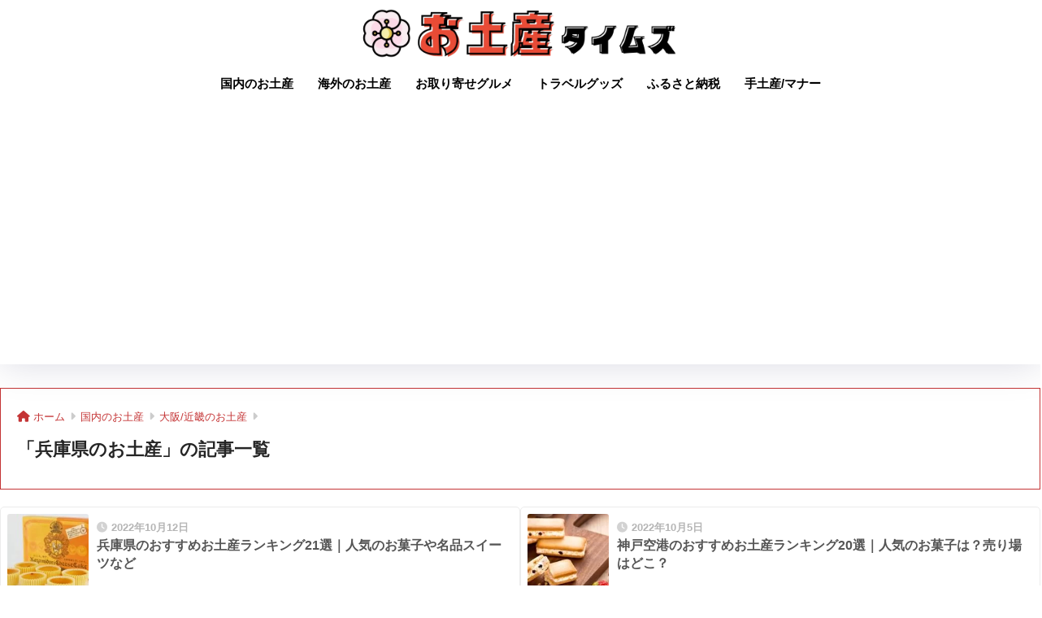

--- FILE ---
content_type: text/html; charset=UTF-8
request_url: https://amabijin.com/category/japan/osaka-kinki/hyogo
body_size: 13947
content:

<!DOCTYPE html>
<html lang="ja">
<head>
  <meta charset="utf-8">
  <meta http-equiv="X-UA-Compatible" content="IE=edge">
  <meta name="HandheldFriendly" content="True">
  <meta name="MobileOptimized" content="320">
  <meta name="viewport" content="width=device-width, initial-scale=1, viewport-fit=cover"/>
  <meta name="msapplication-TileColor" content="#c43435">
  <meta name="theme-color" content="#c43435">
  <link rel="pingback" href="https://amabijin.com/xmlrpc.php">
  <title>「兵庫県のお土産」の記事一覧 | お土産タイムズ</title>
<meta name='robots' content='max-image-preview:large' />
<link rel='dns-prefetch' href='//fonts.googleapis.com' />
<link rel='dns-prefetch' href='//use.fontawesome.com' />
<link rel="alternate" type="application/rss+xml" title="お土産タイムズ &raquo; フィード" href="https://amabijin.com/feed" />
<link rel="alternate" type="application/rss+xml" title="お土産タイムズ &raquo; コメントフィード" href="https://amabijin.com/comments/feed" />
<style id='wp-img-auto-sizes-contain-inline-css' type='text/css'>
img:is([sizes=auto i],[sizes^="auto," i]){contain-intrinsic-size:3000px 1500px}
/*# sourceURL=wp-img-auto-sizes-contain-inline-css */
</style>
<link rel='stylesheet' id='sng-stylesheet-css' href='https://amabijin.com/wp-content/themes/sango-theme/style.css?version=3.9.6' type='text/css' media='all' />
<link rel='stylesheet' id='sng-option-css' href='https://amabijin.com/wp-content/themes/sango-theme/entry-option.css?version=3.9.6' type='text/css' media='all' />
<link rel='stylesheet' id='sng-old-css-css' href='https://amabijin.com/wp-content/themes/sango-theme/style-old.css?version=3.9.6' type='text/css' media='all' />
<link rel='stylesheet' id='sango_theme_gutenberg-style-css' href='https://amabijin.com/wp-content/themes/sango-theme/library/gutenberg/dist/build/style-blocks.css?version=3.9.6' type='text/css' media='all' />
<style id='sango_theme_gutenberg-style-inline-css' type='text/css'>
:root{--sgb-main-color:#c43435;--sgb-pastel-color:#fccfc4;--sgb-accent-color:#ffb36b;--sgb-widget-title-color:#c43435;--sgb-widget-title-bg-color:#ffffff;--sgb-bg-color:#ffffff;--wp--preset--color--sango-main:var(--sgb-main-color);--wp--preset--color--sango-pastel:var(--sgb-pastel-color);--wp--preset--color--sango-accent:var(--sgb-accent-color)}
/*# sourceURL=sango_theme_gutenberg-style-inline-css */
</style>
<link rel='stylesheet' id='sng-googlefonts-css' href='https://fonts.googleapis.com/css?family=Quicksand%3A500%2C700&#038;display=swap' type='text/css' media='all' />
<link rel='stylesheet' id='sng-fontawesome-css' href='https://use.fontawesome.com/releases/v6.1.1/css/all.css' type='text/css' media='all' />
<style id='wp-emoji-styles-inline-css' type='text/css'>

	img.wp-smiley, img.emoji {
		display: inline !important;
		border: none !important;
		box-shadow: none !important;
		height: 1em !important;
		width: 1em !important;
		margin: 0 0.07em !important;
		vertical-align: -0.1em !important;
		background: none !important;
		padding: 0 !important;
	}
/*# sourceURL=wp-emoji-styles-inline-css */
</style>
<style id='wp-block-library-inline-css' type='text/css'>
:root{--wp-block-synced-color:#7a00df;--wp-block-synced-color--rgb:122,0,223;--wp-bound-block-color:var(--wp-block-synced-color);--wp-editor-canvas-background:#ddd;--wp-admin-theme-color:#007cba;--wp-admin-theme-color--rgb:0,124,186;--wp-admin-theme-color-darker-10:#006ba1;--wp-admin-theme-color-darker-10--rgb:0,107,160.5;--wp-admin-theme-color-darker-20:#005a87;--wp-admin-theme-color-darker-20--rgb:0,90,135;--wp-admin-border-width-focus:2px}@media (min-resolution:192dpi){:root{--wp-admin-border-width-focus:1.5px}}.wp-element-button{cursor:pointer}:root .has-very-light-gray-background-color{background-color:#eee}:root .has-very-dark-gray-background-color{background-color:#313131}:root .has-very-light-gray-color{color:#eee}:root .has-very-dark-gray-color{color:#313131}:root .has-vivid-green-cyan-to-vivid-cyan-blue-gradient-background{background:linear-gradient(135deg,#00d084,#0693e3)}:root .has-purple-crush-gradient-background{background:linear-gradient(135deg,#34e2e4,#4721fb 50%,#ab1dfe)}:root .has-hazy-dawn-gradient-background{background:linear-gradient(135deg,#faaca8,#dad0ec)}:root .has-subdued-olive-gradient-background{background:linear-gradient(135deg,#fafae1,#67a671)}:root .has-atomic-cream-gradient-background{background:linear-gradient(135deg,#fdd79a,#004a59)}:root .has-nightshade-gradient-background{background:linear-gradient(135deg,#330968,#31cdcf)}:root .has-midnight-gradient-background{background:linear-gradient(135deg,#020381,#2874fc)}:root{--wp--preset--font-size--normal:16px;--wp--preset--font-size--huge:42px}.has-regular-font-size{font-size:1em}.has-larger-font-size{font-size:2.625em}.has-normal-font-size{font-size:var(--wp--preset--font-size--normal)}.has-huge-font-size{font-size:var(--wp--preset--font-size--huge)}.has-text-align-center{text-align:center}.has-text-align-left{text-align:left}.has-text-align-right{text-align:right}.has-fit-text{white-space:nowrap!important}#end-resizable-editor-section{display:none}.aligncenter{clear:both}.items-justified-left{justify-content:flex-start}.items-justified-center{justify-content:center}.items-justified-right{justify-content:flex-end}.items-justified-space-between{justify-content:space-between}.screen-reader-text{border:0;clip-path:inset(50%);height:1px;margin:-1px;overflow:hidden;padding:0;position:absolute;width:1px;word-wrap:normal!important}.screen-reader-text:focus{background-color:#ddd;clip-path:none;color:#444;display:block;font-size:1em;height:auto;left:5px;line-height:normal;padding:15px 23px 14px;text-decoration:none;top:5px;width:auto;z-index:100000}html :where(.has-border-color){border-style:solid}html :where([style*=border-top-color]){border-top-style:solid}html :where([style*=border-right-color]){border-right-style:solid}html :where([style*=border-bottom-color]){border-bottom-style:solid}html :where([style*=border-left-color]){border-left-style:solid}html :where([style*=border-width]){border-style:solid}html :where([style*=border-top-width]){border-top-style:solid}html :where([style*=border-right-width]){border-right-style:solid}html :where([style*=border-bottom-width]){border-bottom-style:solid}html :where([style*=border-left-width]){border-left-style:solid}html :where(img[class*=wp-image-]){height:auto;max-width:100%}:where(figure){margin:0 0 1em}html :where(.is-position-sticky){--wp-admin--admin-bar--position-offset:var(--wp-admin--admin-bar--height,0px)}@media screen and (max-width:600px){html :where(.is-position-sticky){--wp-admin--admin-bar--position-offset:0px}}
/*wp_block_styles_on_demand_placeholder:69691fa448572*/
/*# sourceURL=wp-block-library-inline-css */
</style>
<link rel='stylesheet' id='contact-form-7-css' href='https://amabijin.com/wp-content/plugins/contact-form-7/includes/css/styles.css' type='text/css' media='all' />
<link rel='stylesheet' id='dashicons-css' href='https://amabijin.com/wp-includes/css/dashicons.min.css?ver=6.9' type='text/css' media='all' />
<link rel='stylesheet' id='child-style-css' href='https://amabijin.com/wp-content/themes/sango-theme-child/style.css' type='text/css' media='all' />
<link rel='stylesheet' id='tablepress-default-css' href='https://amabijin.com/wp-content/tablepress-combined.min.css' type='text/css' media='all' />
<link rel='stylesheet' id='pochipp-front-css' href='https://amabijin.com/wp-content/plugins/pochipp/dist/css/style.css' type='text/css' media='all' />
<script type="text/javascript" src="https://amabijin.com/wp-includes/js/jquery/jquery.min.js?ver=3.7.1" id="jquery-core-js"></script>
<script type="text/javascript" src="https://amabijin.com/wp-includes/js/jquery/jquery-migrate.min.js?ver=3.4.1" id="jquery-migrate-js"></script>
<link rel="https://api.w.org/" href="https://amabijin.com/wp-json/" /><link rel="alternate" title="JSON" type="application/json" href="https://amabijin.com/wp-json/wp/v2/categories/1336" /><link rel="EditURI" type="application/rsd+xml" title="RSD" href="https://amabijin.com/xmlrpc.php?rsd" />
	<style type="text/css" media="all">.shortcode-star-rating{padding:0 0.5em;}.dashicons{font-size:100%;width:auto;height:auto;line-height:normal;text-decoration:inherit;vertical-align:middle;}.shortcode-star-rating [class^="dashicons dashicons-star-"]:before{color:#FCAE00;}.ssr-int{margin-left:0.2em;font-size:80%;vertical-align:middle;color:#333;}/*.shortcode-star-rating:before,.shortcode-star-rating:after{display: block;height:0;visibility:hidden;content:"\0020";}.shortcode-star-rating:after{clear:both;}*/</style>
	<!-- Pochipp -->
<style id="pchpp_custom_style">:root{--pchpp-color-inline: #069A8E;--pchpp-color-custom: #5ca250;--pchpp-color-custom-2: #8e59e4;--pchpp-color-amazon: #f99a0c;--pchpp-color-rakuten: #e0423c;--pchpp-color-yahoo: #438ee8;--pchpp-color-mercari: #3c3c3c;--pchpp-inline-bg-color: var(--pchpp-color-inline);--pchpp-inline-txt-color: #fff;--pchpp-inline-shadow: 0 1px 4px -1px rgba(0, 0, 0, 0.2);--pchpp-inline-radius: 0px;--pchpp-inline-width: 12em;}</style>
<script id="pchpp_vars">window.pchppVars = {};window.pchppVars.ajaxUrl = "https://amabijin.com/wp-admin/admin-ajax.php";window.pchppVars.ajaxNonce = "aa5491d756";</script>
<script type="text/javascript" language="javascript">var vc_pid = "886906463";</script>
<!-- / Pochipp -->
<meta property="og:title" content="「兵庫県のお土産」の記事一覧" />
<meta property="og:description" content="お土産タイムズの「兵庫県のお土産」についての投稿一覧です。" />
<meta property="og:type" content="article" />
<meta property="og:url" content="https://amabijin.com/category/japan/osaka-kinki/hyogo" />
<meta property="og:image" content="https://amabijin.com/wp-content/uploads/2021/02/shutterstock_1198624690-1-e1614051464131.jpg" />
<meta name="thumbnail" content="https://amabijin.com/wp-content/uploads/2021/02/shutterstock_1198624690-1-e1614051464131.jpg" />
<meta property="og:site_name" content="お土産タイムズ" />
<meta name="twitter:card" content="summary_large_image" />
<meta name="msvalidate.01" content="3E0A9D1EBB39436E628DCE7CE8B69B0E" />

<!-- Google Tag Manager -->
<script>(function(w,d,s,l,i){w[l]=w[l]||[];w[l].push({'gtm.start':
new Date().getTime(),event:'gtm.js'});var f=d.getElementsByTagName(s)[0],
j=d.createElement(s),dl=l!='dataLayer'?'&l='+l:'';j.async=true;j.src=
'https://www.googletagmanager.com/gtm.js?id='+i+dl;f.parentNode.insertBefore(j,f);
})(window,document,'script','dataLayer','GTM-T279KN9');</script>
<!-- End Google Tag Manager -->	<script>
		(function(i,s,o,g,r,a,m){i['GoogleAnalyticsObject']=r;i[r]=i[r]||function(){
		(i[r].q=i[r].q||[]).push(arguments)},i[r].l=1*new Date();a=s.createElement(o),
		m=s.getElementsByTagName(o)[0];a.async=1;a.src=g;m.parentNode.insertBefore(a,m)
		})(window,document,'script','//www.google-analytics.com/analytics.js','ga');
		ga('create', 'UA-107347542-1', 'auto');
		ga('send', 'pageview');
	</script>
	<style type="text/css" id="custom-background-css">
body.custom-background { background-color: #ffffff; }
</style>
	<style type="text/css">
.no-js .native-lazyload-js-fallback {
	display: none;
}
</style>
		<link rel="icon" href="https://amabijin.com/wp-content/uploads/2022/12/cropped-46aa171b556609c15aa274d980aa3978-32x32.png" sizes="32x32" />
<link rel="icon" href="https://amabijin.com/wp-content/uploads/2022/12/cropped-46aa171b556609c15aa274d980aa3978-192x192.png" sizes="192x192" />
<link rel="apple-touch-icon" href="https://amabijin.com/wp-content/uploads/2022/12/cropped-46aa171b556609c15aa274d980aa3978-180x180.png" />
<meta name="msapplication-TileImage" content="https://amabijin.com/wp-content/uploads/2022/12/cropped-46aa171b556609c15aa274d980aa3978-270x270.png" />
<style> a{color:#c43435}.header, .drawer__title{background-color:#ffffff}#logo a{color:#FFF}.desktop-nav li a , .mobile-nav li a, #drawer__open, .header-search__open, .drawer__title{color:#000000}.drawer__title__close span, .drawer__title__close span:before{background:#000000}.desktop-nav li:after{background:#000000}.mobile-nav .current-menu-item{border-bottom-color:#000000}.widgettitle, .sidebar .wp-block-group h2, .drawer .wp-block-group h2{color:#c43435;background-color:#ffffff}#footer-menu a, .copyright{color:#000000}#footer-menu{background-color:#ffffff}.footer{background-color:#e0e4eb}.footer, .footer a, .footer .widget ul li a{color:#3c3c3c}body{font-size:90%}@media only screen and (min-width:481px){body{font-size:90%}}@media only screen and (min-width:1030px){body{font-size:90%}}.totop{background:#c43435}.header-info a{color:#FFF;background:linear-gradient(95deg, #006dad, #f4f7f7)}.fixed-menu ul{background:#FFF}.fixed-menu a{color:#a2a7ab}.fixed-menu .current-menu-item a, .fixed-menu ul li a.active{color:#009EF3}.post-tab{background:#FFF}.post-tab > div{color:#a7a7a7}body{--sgb-font-family:var(--wp--preset--font-family--default)}#fixed_sidebar{top:0px}:target{scroll-margin-top:0px}.Threads:before{background-image:url("https://amabijin.com/wp-content/themes/sango-theme/library/images/threads.svg")}.profile-sns li .Threads:before{background-image:url("https://amabijin.com/wp-content/themes/sango-theme/library/images/threads-outline.svg")}.X:before{background-image:url("https://amabijin.com/wp-content/themes/sango-theme/library/images/x-circle.svg")}.post, .sidebar .widget, .archive-header{border:solid 1px rgba(0,0,0,.08)}.one-column .post{border:none}.sidebar .widget .widget{border:none}.sidebar .widget_search input{border:solid 1px #ececec}.sidelong__article{border:solid 1px #ececec}.body_bc{background-color:ffffff}</style></head>
<body data-rsssl=1 class="archive category category-hyogo category-1336 custom-background wp-theme-sango-theme wp-child-theme-sango-theme-child fa5">
    <div id="container"> 
  			<header class="header
		 header--center	">
				<div id="inner-header" class="wrap">
		<div id="logo" class="header-logo h1 dfont">
	<a href="https://amabijin.com/" class="header-logo__link">
				<img src="https://amabijin.com/wp-content/uploads/2022/12/46aa171b556609c15aa274d980aa3978.png" alt="お土産タイムズ" width="978" height="154" class="header-logo__img">
					</a>
	</div>
	<div class="header-search">
		<input type="checkbox" class="header-search__input" id="header-search-input" onclick="document.querySelector('.header-search__modal .searchform__input').focus()">
	<label class="header-search__close" for="header-search-input"></label>
	<div class="header-search__modal">
	
<form role="search" method="get" class="searchform" action="https://amabijin.com/">
  <div>
    <input type="search" class="searchform__input" name="s" value="" placeholder="検索" />
    <button type="submit" class="searchform__submit" aria-label="検索"><i class="fas fa-search" aria-hidden="true"></i></button>
  </div>
</form>

	</div>
</div>	<nav class="desktop-nav clearfix"><ul id="menu-%e3%83%98%e3%83%83%e3%83%80%e3%83%bc%e3%83%a1%e3%83%8b%e3%83%a5%e3%83%bc" class="menu"><li id="menu-item-40854" class="menu-item menu-item-type-taxonomy menu-item-object-category current-category-ancestor menu-item-40854"><a href="https://amabijin.com/category/japan">国内のお土産</a></li>
<li id="menu-item-40859" class="menu-item menu-item-type-custom menu-item-object-custom menu-item-40859"><a href="https://amabijin.com/world/">海外のお土産</a></li>
<li id="menu-item-40855" class="menu-item menu-item-type-taxonomy menu-item-object-category menu-item-40855"><a href="https://amabijin.com/category/gourmet">お取り寄せグルメ</a></li>
<li id="menu-item-40856" class="menu-item menu-item-type-taxonomy menu-item-object-category menu-item-40856"><a href="https://amabijin.com/category/travel-goods">トラベルグッズ</a></li>
<li id="menu-item-40857" class="menu-item menu-item-type-taxonomy menu-item-object-category menu-item-40857"><a href="https://amabijin.com/category/hometown">ふるさと納税</a></li>
<li id="menu-item-40858" class="menu-item menu-item-type-taxonomy menu-item-object-category menu-item-40858"><a href="https://amabijin.com/category/manners">手土産/マナー</a></li>
</ul></nav></div>
	</header>
			<div id="content">
	<div id="inner-content" class="wrap">
		<main id="main" role="main">
		<div id="archive_header" class="archive-header main-bdr">
  <nav id="breadcrumb" class="breadcrumb"><ul itemscope itemtype="http://schema.org/BreadcrumbList"><li itemprop="itemListElement" itemscope itemtype="http://schema.org/ListItem"><a href="https://amabijin.com" itemprop="item"><span itemprop="name">ホーム</span></a><meta itemprop="position" content="1" /></li><li itemprop="itemListElement" itemscope itemtype="http://schema.org/ListItem"><a href="https://amabijin.com/category/japan" itemprop="item"><span itemprop="name">国内のお土産</span></a><meta itemprop="position" content="2" /></li><li itemprop="itemListElement" itemscope itemtype="http://schema.org/ListItem"><a href="https://amabijin.com/category/japan/osaka-kinki" itemprop="item"><span itemprop="name">大阪/近畿のお土産</span></a><meta itemprop="position" content="3" /></li></ul></nav>      <h1>
      「兵庫県のお土産」の記事一覧    </h1>
    </div>	<div class="sidelong">
			<article class="sidelong__article">
	<a class="sidelong__link" href="https://amabijin.com/article/16315">
		<div class="sidelong__img">
		<img src="https://amabijin.com/wp-content/uploads/2020/01/icatch-1-2-160x160.jpg" width="160" height="160" alt="兵庫県のおすすめお土産ランキング21選｜人気のお菓子や名品スイーツなど" loading="lazy">
		</div>
		<div class="sidelong__article-info">
		<time class="pubdate entry-time dfont" itemprop="datePublished" datetime="2022-10-12">2022年10月12日</time>		<h2>兵庫県のおすすめお土産ランキング21選｜人気のお菓子や名品スイーツなど</h2>
		</div>
	</a>
			</article>
			<article class="sidelong__article">
	<a class="sidelong__link" href="https://amabijin.com/article/17695">
		<div class="sidelong__img">
		<img src="https://amabijin.com/wp-content/uploads/2020/06/icatch-1-160x160.jpg" width="160" height="160" alt="神戸空港のおすすめお土産ランキング20選｜人気のお菓子は？売り場はどこ？" loading="lazy">
		</div>
		<div class="sidelong__article-info">
		<time class="pubdate entry-time dfont" itemprop="datePublished" datetime="2022-10-05">2022年10月5日</time>		<h2>神戸空港のおすすめお土産ランキング20選｜人気のお菓子は？売り場はどこ？</h2>
		</div>
	</a>
			</article>
			<article class="sidelong__article">
	<a class="sidelong__link" href="https://amabijin.com/article/18124">
		<div class="sidelong__img">
		<img src="https://amabijin.com/wp-content/uploads/2020/07/123-1-160x160.jpg" width="160" height="160" alt="新神戸駅の人気お土産ランキング20選｜おすすめのお菓子やスイーツなど" loading="lazy">
		</div>
		<div class="sidelong__article-info">
		<time class="pubdate entry-time dfont" itemprop="datePublished" datetime="2022-09-27">2022年9月27日</time>		<h2>新神戸駅の人気お土産ランキング20選｜おすすめのお菓子やスイーツなど</h2>
		</div>
	</a>
			</article>
			<article class="sidelong__article">
	<a class="sidelong__link" href="https://amabijin.com/article/11290">
		<div class="sidelong__img">
		<img src="https://amabijin.com/wp-content/uploads/2018/08/icatch-1-3-160x160.png" width="160" height="160" alt="神戸で人気の定番お土産ランキング26選｜限定スイーツやかわいいお菓子など" loading="lazy">
		</div>
		<div class="sidelong__article-info">
		<time class="pubdate entry-time dfont" itemprop="datePublished" datetime="2022-09-21">2022年9月21日</time>		<h2>神戸で人気の定番お土産ランキング26選｜限定スイーツやかわいいお菓子など</h2>
		</div>
	</a>
			</article>
			<article class="sidelong__article">
	<a class="sidelong__link" href="https://amabijin.com/article/19055">
		<div class="sidelong__img">
		<img src="https://amabijin.com/wp-content/uploads/2020/11/4fbee14d7c39e624f91edf591546b406-1-160x160.jpg" width="160" height="160" alt="【有馬温泉】おすすめお土産ランキング10選！女子に人気の雑貨やおしゃれなお菓子など" loading="lazy">
		</div>
		<div class="sidelong__article-info">
		<time class="pubdate entry-time dfont" itemprop="datePublished" datetime="2020-11-19">2020年11月19日</time>		<h2>【有馬温泉】おすすめお土産ランキング10選！女子に人気の雑貨やおしゃれなお菓子など</h2>
		</div>
	</a>
			</article>
			<article class="sidelong__article">
	<a class="sidelong__link" href="https://amabijin.com/article/17402">
		<div class="sidelong__img">
		<img src="https://amabijin.com/wp-content/uploads/2020/05/himeji-160x160.jpg" width="160" height="160" alt="【姫路駅】おすすめお土産ランキング10選♡人気のお菓子やスイーツなど厳選" loading="lazy">
		</div>
		<div class="sidelong__article-info">
		<time class="pubdate entry-time dfont" itemprop="datePublished" datetime="2020-05-17">2020年5月17日</time>		<h2>【姫路駅】おすすめお土産ランキング10選♡人気のお菓子やスイーツなど厳選</h2>
		</div>
	</a>
			</article>
			</div>
		<nav class="pagination dfont" role="navigation" aria-label="ページネーション"><ul class='page-numbers'>
	<li><span aria-current="page" class="page-numbers current">1</span></li>
	<li><a class="page-numbers" href="https://amabijin.com/category/japan/osaka-kinki/hyogo/page/2">2</a></li>
	<li><a class="page-numbers" href="https://amabijin.com/category/japan/osaka-kinki/hyogo/page/3">3</a></li>
	<li><a class="next page-numbers" aria-label="次へ" href="https://amabijin.com/category/japan/osaka-kinki/hyogo/page/2"><i class="fa fa-chevron-right"></i></a></li>
</ul>
</nav>		</main>
		  <div id="sidebar1" class="sidebar" role="complementary">
    <aside class="insidesp">
              <div id="notfix" class="normal-sidebar">
          <div id="text-2" class="widget widget_text">			<div class="textwidget"><p><a style="word-wrap: break-word;" href="https://hb.afl.rakuten.co.jp/hsc/1783558c.71e1c4d1.17835587.df5a1da3/?link_type=pict&amp;ut=eyJwYWdlIjoic2hvcCIsInR5cGUiOiJwaWN0IiwiY29sIjowLCJjYXQiOiIxMjAiLCJiYW4iOiIxNDIxNzk5In0%3D" target="_blank" rel="nofollow noopener noreferrer"><img decoding="async" style="margin: 2px;" title src="https://amabijin.com/wp-content/plugins/native-lazyload/assets/images/placeholder.svg" alt border="0" loading="lazy" class="native-lazyload-js-fallback" data-src="https://hbb.afl.rakuten.co.jp/hsb/1783558c.71e1c4d1.17835587.df5a1da3/?me_id=2100001&amp;me_adv_id=1421799&amp;t=pict"/><noscript><img decoding="async" loading="lazy" style="margin: 2px;" title="" src="https://hbb.afl.rakuten.co.jp/hsb/1783558c.71e1c4d1.17835587.df5a1da3/?me_id=2100001&amp;me_adv_id=1421799&amp;t=pict" alt="" border="0" /></noscript></a></p>
</div>
		</div>	<div class="widget my_popular_posts">
		<h4 class="widgettitle has-fa-before">人気記事</h4>	<ul class="my-widget 
		show_num	">
				<li>
			<span class="rank dfont accent-bc">1</span>		<a href="https://amabijin.com/article/11040">
						<figure class="my-widget__img">
				<img width="160" height="160" src="https://amabijin.com/wp-content/uploads/2018/07/icatch-160x160.png" alt="大阪の人気お土産ランキング34選｜2023年おすすめのお菓子やスイーツ、おしゃれ雑貨など" loading="lazy">
			</figure>
						<div class="my-widget__text">
			大阪の人気お土産ランキング34選｜2023年おすすめのお菓子やスイーツ、おしゃれ雑貨など						</div>
		</a>
		</li>
				<li>
			<span class="rank dfont accent-bc">2</span>		<a href="https://amabijin.com/article/11019">
						<figure class="my-widget__img">
				<img width="160" height="160" src="https://amabijin.com/wp-content/uploads/2018/07/f4f5d15977bc0d5fd034caed74cd884c-160x160.png" alt="金沢のおすすめお土産ランキング30選｜女子人気のお菓子や洋菓子、雑貨など" loading="lazy">
			</figure>
						<div class="my-widget__text">
			金沢のおすすめお土産ランキング30選｜女子人気のお菓子や洋菓子、雑貨など						</div>
		</a>
		</li>
				<li>
			<span class="rank dfont accent-bc">3</span>		<a href="https://amabijin.com/article/11062">
						<figure class="my-widget__img">
				<img width="160" height="160" src="https://amabijin.com/wp-content/uploads/2018/07/icatch-1-1-160x160.png" alt="2023年 名古屋のおすすめお土産ランキング30選｜人気の限定お菓子やおつまみなど" loading="lazy">
			</figure>
						<div class="my-widget__text">
			2023年 名古屋のおすすめお土産ランキング30選｜人気の限定お菓子やおつまみなど						</div>
		</a>
		</li>
				<li>
			<span class="rank dfont">4</span>		<a href="https://amabijin.com/article/11085">
						<figure class="my-widget__img">
				<img width="160" height="160" src="https://amabijin.com/wp-content/uploads/2018/07/icatch-1-2-160x160.png" alt="2023年 福岡の人気お土産ランキング30選｜おすすめのかわいいお菓子やおつまみをお取り寄せ♪" loading="lazy">
			</figure>
						<div class="my-widget__text">
			2023年 福岡の人気お土産ランキング30選｜おすすめのかわいいお菓子やおつまみをお取り寄せ♪						</div>
		</a>
		</li>
				<li>
			<span class="rank dfont">5</span>		<a href="https://amabijin.com/article/11211">
						<figure class="my-widget__img">
				<img width="160" height="160" src="https://amabijin.com/wp-content/uploads/2019/08/7137f3b39eb46845b078e5a7a9179fef-160x160.jpg" alt="2023年最新 東京駅限定の人気お土産ランキング35選★おすすめのお菓子や和菓子など" loading="lazy">
			</figure>
						<div class="my-widget__text">
			2023年最新 東京駅限定の人気お土産ランキング35選★おすすめのお菓子や和菓子など						</div>
		</a>
		</li>
					</ul>
	</div>
		<div id="text-52" class="widget widget_text">			<div class="textwidget"><p><script async src="https://pagead2.googlesyndication.com/pagead/js/adsbygoogle.js"></script><br />
<!-- omii_banner --><br />
<ins class="adsbygoogle" style="display: block;" data-ad-client="ca-pub-1817123156686060" data-ad-slot="8074702152" data-ad-format="auto" data-full-width-responsive="true"></ins><br />
<script>
     (adsbygoogle = window.adsbygoogle || []).push({});
</script></p>
</div>
		</div><div id="search-3" class="widget widget_search">
<form role="search" method="get" class="searchform" action="https://amabijin.com/">
  <div>
    <input type="search" class="searchform__input" name="s" value="" placeholder="検索" />
    <button type="submit" class="searchform__submit" aria-label="検索"><i class="fas fa-search" aria-hidden="true"></i></button>
  </div>
</form>

</div>        </div>
                </aside>
  </div>
	</div>
	</div>
		<footer class="footer">
					<div id="inner-footer" class="inner-footer wrap">
			<div class="fblock first">
			<div class="ft_widget widget widget_text"><h4 class="ft_title">東京/関東のお土産</h4>			<div class="textwidget"><p><a href="https://amabijin.com/category/japan/tokyo-kanto/tokyo">東京都のお土産</a> / <a href="https://amabijin.com/category/japan/tokyo-kanto/kanagawa">神奈川県のお土産</a> / <a href="https://amabijin.com/category/japan/tokyo-kanto/saitama">埼玉県のお土産</a> / <a href="https://amabijin.com/category/japan/tokyo-kanto/gunma">群馬県のお土産</a> / <a href="https://amabijin.com/category/japan/tokyo-kanto/tochigi">栃木県のお土産</a> / <a href="https://amabijin.com/category/japan/tokyo-kanto/ibaraki">茨城県のお土産</a> / <a href="https://amabijin.com/category/japan/tokyo-kanto/chiba">千葉県のお土産</a></p>
</div>
		</div><div class="ft_widget widget widget_text"><h4 class="ft_title">大阪/近畿のお土産</h4>			<div class="textwidget"><p><a href="https://amabijin.com/category/japan/osaka-kinki/osaka">大阪府のお土産</a> / <a href="https://amabijin.com/category/japan/osaka-kinki/kyoto">京都府のお土産</a> / <a href="https://amabijin.com/category/japan/osaka-kinki/nara">奈良県のお土産</a> / <a href="https://amabijin.com/category/japan/osaka-kinki/hyogo">兵庫県のお土産</a> / <a href="https://amabijin.com/category/japan/osaka-kinki/wakayama">和歌山県のお土産</a> / <a href="https://amabijin.com/category/japan/osaka-kinki/siga">滋賀県のお土産</a></p>
</div>
		</div><div class="ft_widget widget widget_text"><h4 class="ft_title">九州/沖縄のお土産</h4>			<div class="textwidget"><p><a href="https://amabijin.com/category/japan/kyushu-okinawa/fukuoka">福岡県のお土産</a> / <a href="https://amabijin.com/category/japan/kyushu-okinawa/nagasaki">長崎県のお土産</a> / <a href="https://amabijin.com/category/japan/kyushu-okinawa/oita">大分県のお土産</a> / <a href="https://amabijin.com/category/japan/kyushu-okinawa/miyazaki">宮崎県のお土産</a> / <a href="https://amabijin.com/category/japan/kyushu-okinawa/saga">佐賀県のお土産</a> / <a href="https://amabijin.com/category/japan/kyushu-okinawa/kumamoto">熊本県のお土産</a> / <a href="https://amabijin.com/category/japan/kyushu-okinawa/kagoshima">鹿児島県のお土産</a> / <a href="https://amabijin.com/category/japan/kyushu-okinawa/okinawa">沖縄県のお土産</a></p>
</div>
		</div><div class="ft_widget widget widget_text"><h4 class="ft_title">北海道/東北のお土産</h4>			<div class="textwidget"><p><a href="https://amabijin.com/category/japan/hokkaido-tohoku/hokkaidou">北海道のお土産</a> / <a href="https://amabijin.com/category/japan/hokkaido-tohoku/aomori">青森県のお土産</a> / <a href="https://amabijin.com/category/japan/hokkaido-tohoku/akita">秋田県のお土産</a> / <a href="https://amabijin.com/category/japan/hokkaido-tohoku/miyagi">宮城県のお土産</a> / <a href="https://amabijin.com/category/japan/hokkaido-tohoku/fukushima">福島県のお土産</a> / <a href="https://amabijin.com/category/japan/hokkaido-tohoku/iwate">岩手県のお土産</a> / <a href="https://amabijin.com/category/japan/hokkaido-tohoku/yamagata">山形県のお土産</a></p>
</div>
		</div><div class="ft_widget widget widget_text"><h4 class="ft_title">中国/四国のお土産</h4>			<div class="textwidget"><p><a href="https://amabijin.com/category/japan/chugoku-shikoku/hiroshima">広島県のお土産</a> / <a href="https://amabijin.com/category/japan/chugoku-shikoku/okayama">岡山県のお土産</a> / <a href="https://amabijin.com/category/japan/chugoku-shikoku/kagawa">香川県のお土産</a> / <a href="https://amabijin.com/category/japan/chugoku-shikoku/tottori">鳥取県のお土産</a> / <a href="https://amabijin.com/category/japan/chugoku-shikoku/shimane">島根県のお土産</a> / <a href="https://amabijin.com/category/japan/chugoku-shikoku/yamaguchi">山口県のお土産</a> / <a href="https://amabijin.com/category/japan/chugoku-shikoku/tokushima">徳島県のお土産</a> / <a href="https://amabijin.com/category/japan/chugoku-shikoku/ehime">愛媛県のお土産</a> / <a href="https://amabijin.com/category/japan/chugoku-shikoku/kochi">高知県のお土産</a></p>
</div>
		</div>			</div>
			<div class="fblock">
			<div class="ft_widget widget widget_text"><h4 class="ft_title">北陸/東海のお土産</h4>			<div class="textwidget"><p><a href="https://amabijin.com/category/japan/hokuriku-tokai/niigata">新潟県のお土産</a> / <a href="https://amabijin.com/category/japan/hokuriku-tokai/nagano">長野県のお土産</a> / <a href="https://amabijin.com/category/japan/hokuriku-tokai/ishikawa">石川県のお土産</a> / <a href="https://amabijin.com/category/japan/hokuriku-tokai/shizuoka">静岡県のお土産</a> / <a href="https://amabijin.com/category/japan/hokuriku-tokai/yamanashi">山梨県のお土産</a> / <a href="https://amabijin.com/category/japan/hokuriku-tokai/fukui">福井県のお土産</a> / <a href="https://amabijin.com/category/japan/hokuriku-tokai/toyama">富山県のお土産</a> / <a href="https://amabijin.com/category/japan/hokuriku-tokai/gifu">岐阜県のお土産</a> / <a href="https://amabijin.com/category/japan/hokuriku-tokai/aichi">愛知県のお土産</a> / <a href="https://amabijin.com/category/japan/hokuriku-tokai/mie">三重県のお土産</a></p>
</div>
		</div><div class="ft_widget widget widget_text"><h4 class="ft_title">海外のお土産</h4>			<div class="textwidget"><p><a href="https://amabijin.com/world/category/north-america/usa">アメリカのお土産</a> / <a href="https://amabijin.com/world/category/asia/taiwan">台湾のお土産</a> / <a href="https://amabijin.com/world/category/middle-east/dubai">ドバイのお土産</a> / <a href="https://amabijin.com/world/category/europa/england">イギリスのお土産</a> / <a href="https://amabijin.com/world/category/asia/thailand">タイのお土産</a> /<a href="https://amabijin.com/world/category/asia/korea"> 韓国のお土産</a> / <a href="https://amabijin.com/world/category/asia/indonesia">インドネシアのお土産</a> / <a href="https://amabijin.com/world/category/north-america/canada">カナダのお土産</a> / <a href="https://amabijin.com/world/category/asia/singapore">シンガポールのお土産</a> / <a href="https://amabijin.com/world/category/asia/malaysia">マレーシアのお土産</a> / <a href="https://amabijin.com/world/category/asia/philippines">フィリピンのお土産</a></p>
</div>
		</div><div class="ft_widget widget widget_text"><h4 class="ft_title">人気の駅のお土産</h4>			<div class="textwidget"><p><a href="https://amabijin.com/article/11211">東京駅のお土産</a> / <a href="https://amabijin.com/article/16156">新大阪駅のお土産</a> / <a href="https://amabijin.com/article/11820">上野駅のお土産</a> / <a href="https://amabijin.com/article/17641">京都駅のお土産</a> / <a href="https://amabijin.com/article/17813">広島駅のお土産</a> / <a href="https://amabijin.com/article/16784">横浜駅のお土産</a> / <a href="https://amabijin.com/article/16951">新潟駅のお土産</a> / <a href="https://amabijin.com/article/18379">岡山駅のお土産</a> / <a href="https://amabijin.com/article/18975">静岡駅のお土産</a> / <a href="https://amabijin.com/article/17770">名古屋駅のお土産</a> / <a href="https://amabijin.com/article/17028">長野駅のお土産</a> / <a href="https://amabijin.com/article/15872">博多駅のお土産</a>  / <a href="https://amabijin.com/article/16814">仙台駅のお土産</a> / <a href="https://amabijin.com/article/11236">品川駅のお土産</a> / <a href="https://amabijin.com/article/18297">浜松駅のお土産</a> / <a href="https://amabijin.com/article/18124">新神戸駅のお土産</a></p>
</div>
		</div><div class="ft_widget widget widget_text"><h4 class="ft_title">人気空港のお土産</h4>			<div class="textwidget"><p><a href="https://amabijin.com/article/13701">羽田空港のお土産</a> / <a href="https://amabijin.com/article/11949">成田空港のお土産</a> / <a href="https://amabijin.com/article/15129">伊丹空港のお土産</a> / <a href="https://amabijin.com/article/18432">千歳空港のお土産</a> / <a href="https://amabijin.com/article/18432">新千歳空港のお土産</a> / <a href="https://amabijin.com/article/17736">釧路空港のお土産</a> / <a href="https://amabijin.com/article/16185">福岡空港のお土産</a> / <a href="https://amabijin.com/article/11100">那覇空港のお土産</a></p>
</div>
		</div>			</div>
			<div class="fblock last">
			<div class="ft_widget widget widget_text"><h4 class="ft_title">人気観光スポットのお土産</h4>			<div class="textwidget"><p><a href="https://amabijin.com/article/14065">ディズニーランドのお土産</a> / <a href="https://amabijin.com/article/15567">ディズニーシーのお土産</a> / <a href="https://amabijin.com/article/11794">ハウステンボスのお土産</a> / <a href="https://amabijin.com/article/15417">八景島シーパラダイスのお土産</a> / <a href="https://amabijin.com/article/13345">東京スカイツリー・ソラマチのお土産</a> / <a href="https://amabijin.com/article/17591">富士急ハイランドのお土産</a> / <a href="https://amabijin.com/article/40288">東京タワーのお土産</a></p>
</div>
		</div><div class="ft_widget widget widget_text"><h4 class="ft_title">お取り寄せグルメ</h4>			<div class="textwidget"><p><a href="https://amabijin.com/category/gourmet/meat">お肉のお取り寄せ</a> / <a href="https://amabijin.com/category/gourmet/sweets">スイーツのお取り寄せ</a> / <a href="https://amabijin.com/category/gourmet/bread">パンのお取り寄せ</a> / <a href="https://amabijin.com/category/gourmet/okashi">お菓子のお取り寄せ</a> / <a href="https://amabijin.com/category/gourmet/noodles">ラーメン・麺類のお取り寄せ</a></p>
</div>
		</div><div class="ft_widget widget widget_text"><h4 class="ft_title">人気旅行予約サイト/ふるさと納税サイト</h4>			<div class="textwidget"><p><a href="https://amabijin.com/article/14196">人気おすすめ「旅行予約サイト」を探す</a></p>
<p><a href="https://amabijin.com/article/14196">人気おすすめ「ふるさと納税」サイトを探す</a></p>
</div>
		</div>			</div>
			</div>
				<div id="footer-menu">
			<div>
			<a class="footer-menu__btn dfont" href="https://amabijin.com/"><i class="fas fa-home" aria-hidden="true"></i> HOME</a>
			</div>
			<nav>
			<div class="footer-links cf"><ul id="menu-%e3%83%95%e3%83%83%e3%82%bf%e3%83%a1%e3%83%8b%e3%83%a5%e3%83%bc" class="nav footer-nav cf"><li id="menu-item-10672" class="menu-item menu-item-type-custom menu-item-object-custom menu-item-home menu-item-10672"><a href="https://amabijin.com/">ホーム</a></li>
<li id="menu-item-15954" class="menu-item menu-item-type-custom menu-item-object-custom menu-item-15954"><a href="https://amabijin.com/world/">海外お土産タイムズ</a></li>
<li id="menu-item-10641" class="menu-item menu-item-type-post_type menu-item-object-page menu-item-10641"><a href="https://amabijin.com/company">運営元情報</a></li>
<li id="menu-item-10642" class="menu-item menu-item-type-post_type menu-item-object-page menu-item-10642"><a href="https://amabijin.com/policy">プライバシーポリシー</a></li>
<li id="menu-item-10671" class="menu-item menu-item-type-post_type menu-item-object-page menu-item-10671"><a href="https://amabijin.com/contact">お問い合せ</a></li>
</ul></div>							</nav>
			<p class="copyright dfont">
			&copy; 2026			abcompany inc.			All rights reserved.
			</p>
		</div>
		</footer>
		</div> <!-- id="container" -->
<script>
var pochippSaleData = {
	amazon:{"start":"","end":"","text":""},
	rakuten:{"start":"","end":"","text":""},
	yahoo:{"start":"","end":"","text":""},
	mercari:{"start":"","end":"","text":""},
};
</script>
	<script type="speculationrules">
{"prefetch":[{"source":"document","where":{"and":[{"href_matches":"/*"},{"not":{"href_matches":["/wp-*.php","/wp-admin/*","/wp-content/uploads/*","/wp-content/*","/wp-content/plugins/*","/wp-content/themes/sango-theme-child/*","/wp-content/themes/sango-theme/*","/*\\?(.+)"]}},{"not":{"selector_matches":"a[rel~=\"nofollow\"]"}},{"not":{"selector_matches":".no-prefetch, .no-prefetch a"}}]},"eagerness":"conservative"}]}
</script>
<script type="text/javascript">
( function() {
	var nativeLazyloadInitialize = function() {
		var lazyElements, script;
		if ( 'loading' in HTMLImageElement.prototype ) {
			lazyElements = [].slice.call( document.querySelectorAll( '.native-lazyload-js-fallback' ) );
			lazyElements.forEach( function( element ) {
				if ( ! element.dataset.src ) {
					return;
				}
				element.src = element.dataset.src;
				delete element.dataset.src;
				if ( element.dataset.srcset ) {
					element.srcset = element.dataset.srcset;
					delete element.dataset.srcset;
				}
				if ( element.dataset.sizes ) {
					element.sizes = element.dataset.sizes;
					delete element.dataset.sizes;
				}
				element.classList.remove( 'native-lazyload-js-fallback' );
			} );
		} else if ( ! document.querySelector( 'script#native-lazyload-fallback' ) ) {
			script = document.createElement( 'script' );
			script.id = 'native-lazyload-fallback';
			script.type = 'text/javascript';
			script.src = 'https://amabijin.com/wp-content/plugins/native-lazyload/assets/js/lazyload.js';
			script.defer = true;
			document.body.appendChild( script );
		}
	};
	if ( document.readyState === 'complete' || document.readyState === 'interactive' ) {
		nativeLazyloadInitialize();
	} else {
		window.addEventListener( 'DOMContentLoaded', nativeLazyloadInitialize );
	}
}() );
</script>
		<script type="text/javascript" id="sango_theme_client-block-js-js-extra">
/* <![CDATA[ */
var sgb_client_options = {"site_url":"https://amabijin.com","is_logged_in":"","post_id":"16315","save_post_views":"","save_favorite_posts":""};
//# sourceURL=sango_theme_client-block-js-js-extra
/* ]]> */
</script>
<script type="text/javascript" src="https://amabijin.com/wp-content/themes/sango-theme/library/gutenberg/dist/client.build.js?version=3.9.6" id="sango_theme_client-block-js-js"></script>
<script type="text/javascript" src="https://amabijin.com/wp-includes/js/dist/hooks.min.js?ver=dd5603f07f9220ed27f1" id="wp-hooks-js"></script>
<script type="text/javascript" src="https://amabijin.com/wp-includes/js/dist/i18n.min.js?ver=c26c3dc7bed366793375" id="wp-i18n-js"></script>
<script type="text/javascript" id="wp-i18n-js-after">
/* <![CDATA[ */
wp.i18n.setLocaleData( { 'text direction\u0004ltr': [ 'ltr' ] } );
//# sourceURL=wp-i18n-js-after
/* ]]> */
</script>
<script type="text/javascript" src="https://amabijin.com/wp-content/plugins/contact-form-7/includes/swv/js/index.js" id="swv-js"></script>
<script type="text/javascript" id="contact-form-7-js-translations">
/* <![CDATA[ */
( function( domain, translations ) {
	var localeData = translations.locale_data[ domain ] || translations.locale_data.messages;
	localeData[""].domain = domain;
	wp.i18n.setLocaleData( localeData, domain );
} )( "contact-form-7", {"translation-revision-date":"2025-11-30 08:12:23+0000","generator":"GlotPress\/4.0.3","domain":"messages","locale_data":{"messages":{"":{"domain":"messages","plural-forms":"nplurals=1; plural=0;","lang":"ja_JP"},"This contact form is placed in the wrong place.":["\u3053\u306e\u30b3\u30f3\u30bf\u30af\u30c8\u30d5\u30a9\u30fc\u30e0\u306f\u9593\u9055\u3063\u305f\u4f4d\u7f6e\u306b\u7f6e\u304b\u308c\u3066\u3044\u307e\u3059\u3002"],"Error:":["\u30a8\u30e9\u30fc:"]}},"comment":{"reference":"includes\/js\/index.js"}} );
//# sourceURL=contact-form-7-js-translations
/* ]]> */
</script>
<script type="text/javascript" id="contact-form-7-js-before">
/* <![CDATA[ */
var wpcf7 = {
    "api": {
        "root": "https:\/\/amabijin.com\/wp-json\/",
        "namespace": "contact-form-7\/v1"
    }
};
//# sourceURL=contact-form-7-js-before
/* ]]> */
</script>
<script type="text/javascript" src="https://amabijin.com/wp-content/plugins/contact-form-7/includes/js/index.js" id="contact-form-7-js"></script>
<script type="text/javascript" id="toc-front-js-extra">
/* <![CDATA[ */
var tocplus = {"smooth_scroll":"1","visibility_show":"\u8868\u793a","visibility_hide":"\u975e\u8868\u793a","width":"Auto"};
//# sourceURL=toc-front-js-extra
/* ]]> */
</script>
<script type="text/javascript" src="https://amabijin.com/wp-content/plugins/table-of-contents-plus/front.min.js" id="toc-front-js"></script>
<script type="text/javascript" src="//aml.valuecommerce.com/vcdal.js" id="pochipp-vcdal-js"></script>
<script id="wp-emoji-settings" type="application/json">
{"baseUrl":"https://s.w.org/images/core/emoji/17.0.2/72x72/","ext":".png","svgUrl":"https://s.w.org/images/core/emoji/17.0.2/svg/","svgExt":".svg","source":{"concatemoji":"https://amabijin.com/wp-includes/js/wp-emoji-release.min.js?ver=6.9"}}
</script>
<script type="module">
/* <![CDATA[ */
/*! This file is auto-generated */
const a=JSON.parse(document.getElementById("wp-emoji-settings").textContent),o=(window._wpemojiSettings=a,"wpEmojiSettingsSupports"),s=["flag","emoji"];function i(e){try{var t={supportTests:e,timestamp:(new Date).valueOf()};sessionStorage.setItem(o,JSON.stringify(t))}catch(e){}}function c(e,t,n){e.clearRect(0,0,e.canvas.width,e.canvas.height),e.fillText(t,0,0);t=new Uint32Array(e.getImageData(0,0,e.canvas.width,e.canvas.height).data);e.clearRect(0,0,e.canvas.width,e.canvas.height),e.fillText(n,0,0);const a=new Uint32Array(e.getImageData(0,0,e.canvas.width,e.canvas.height).data);return t.every((e,t)=>e===a[t])}function p(e,t){e.clearRect(0,0,e.canvas.width,e.canvas.height),e.fillText(t,0,0);var n=e.getImageData(16,16,1,1);for(let e=0;e<n.data.length;e++)if(0!==n.data[e])return!1;return!0}function u(e,t,n,a){switch(t){case"flag":return n(e,"\ud83c\udff3\ufe0f\u200d\u26a7\ufe0f","\ud83c\udff3\ufe0f\u200b\u26a7\ufe0f")?!1:!n(e,"\ud83c\udde8\ud83c\uddf6","\ud83c\udde8\u200b\ud83c\uddf6")&&!n(e,"\ud83c\udff4\udb40\udc67\udb40\udc62\udb40\udc65\udb40\udc6e\udb40\udc67\udb40\udc7f","\ud83c\udff4\u200b\udb40\udc67\u200b\udb40\udc62\u200b\udb40\udc65\u200b\udb40\udc6e\u200b\udb40\udc67\u200b\udb40\udc7f");case"emoji":return!a(e,"\ud83e\u1fac8")}return!1}function f(e,t,n,a){let r;const o=(r="undefined"!=typeof WorkerGlobalScope&&self instanceof WorkerGlobalScope?new OffscreenCanvas(300,150):document.createElement("canvas")).getContext("2d",{willReadFrequently:!0}),s=(o.textBaseline="top",o.font="600 32px Arial",{});return e.forEach(e=>{s[e]=t(o,e,n,a)}),s}function r(e){var t=document.createElement("script");t.src=e,t.defer=!0,document.head.appendChild(t)}a.supports={everything:!0,everythingExceptFlag:!0},new Promise(t=>{let n=function(){try{var e=JSON.parse(sessionStorage.getItem(o));if("object"==typeof e&&"number"==typeof e.timestamp&&(new Date).valueOf()<e.timestamp+604800&&"object"==typeof e.supportTests)return e.supportTests}catch(e){}return null}();if(!n){if("undefined"!=typeof Worker&&"undefined"!=typeof OffscreenCanvas&&"undefined"!=typeof URL&&URL.createObjectURL&&"undefined"!=typeof Blob)try{var e="postMessage("+f.toString()+"("+[JSON.stringify(s),u.toString(),c.toString(),p.toString()].join(",")+"));",a=new Blob([e],{type:"text/javascript"});const r=new Worker(URL.createObjectURL(a),{name:"wpTestEmojiSupports"});return void(r.onmessage=e=>{i(n=e.data),r.terminate(),t(n)})}catch(e){}i(n=f(s,u,c,p))}t(n)}).then(e=>{for(const n in e)a.supports[n]=e[n],a.supports.everything=a.supports.everything&&a.supports[n],"flag"!==n&&(a.supports.everythingExceptFlag=a.supports.everythingExceptFlag&&a.supports[n]);var t;a.supports.everythingExceptFlag=a.supports.everythingExceptFlag&&!a.supports.flag,a.supports.everything||((t=a.source||{}).concatemoji?r(t.concatemoji):t.wpemoji&&t.twemoji&&(r(t.twemoji),r(t.wpemoji)))});
//# sourceURL=https://amabijin.com/wp-includes/js/wp-emoji-loader.min.js
/* ]]> */
</script>
<script>const sng={};sng.domReady=(fn)=>{document.addEventListener("DOMContentLoaded",fn);if(document.readyState==="interactive"||document.readyState==="complete"){fn();}};sng.fadeIn=(el,display="block")=>{if(el.classList.contains(display)){return;}
el.classList.add(display);function fadeInAnimationEnd(){el.removeEventListener('transitionend',fadeInAnimationEnd);};el.addEventListener('transitionend',fadeInAnimationEnd);requestAnimationFrame(()=>{el.classList.add('active');});};sng.fadeOut=(el,display="block")=>{if(!el.classList.contains('active')){return;}
el.classList.remove('active');function fadeOutAnimationEnd(){el.classList.remove(display);el.removeEventListener('transitionend',fadeOutAnimationEnd);};el.addEventListener('transitionend',fadeOutAnimationEnd);};sng.offsetTop=(el)=>{const rect=el.getBoundingClientRect();const scrollTop=window.pageYOffset||document.documentElement.scrollTop;const top=rect.top+scrollTop;return top};sng.wrapElement=(el,wrapper)=>{el.parentNode.insertBefore(wrapper,el);wrapper.appendChild(el);};sng.scrollTop=()=>{return window.pageYOffset||document.documentElement.scrollTop||document.body.scrollTop||0;};</script></body>
</html>


--- FILE ---
content_type: text/html; charset=utf-8
request_url: https://www.google.com/recaptcha/api2/aframe
body_size: 269
content:
<!DOCTYPE HTML><html><head><meta http-equiv="content-type" content="text/html; charset=UTF-8"></head><body><script nonce="3zTIPHaD9RgrwnFImVWkEA">/** Anti-fraud and anti-abuse applications only. See google.com/recaptcha */ try{var clients={'sodar':'https://pagead2.googlesyndication.com/pagead/sodar?'};window.addEventListener("message",function(a){try{if(a.source===window.parent){var b=JSON.parse(a.data);var c=clients[b['id']];if(c){var d=document.createElement('img');d.src=c+b['params']+'&rc='+(localStorage.getItem("rc::a")?sessionStorage.getItem("rc::b"):"");window.document.body.appendChild(d);sessionStorage.setItem("rc::e",parseInt(sessionStorage.getItem("rc::e")||0)+1);localStorage.setItem("rc::h",'1768497066135');}}}catch(b){}});window.parent.postMessage("_grecaptcha_ready", "*");}catch(b){}</script></body></html>

--- FILE ---
content_type: text/css
request_url: https://amabijin.com/wp-content/themes/sango-theme-child/style.css
body_size: 290
content:
@charset "UTF-8";
/*
 Theme Name: SANGO Child
 Theme URI: https://saruwakakun.design
 Author: SARUWAKA
 Author URI: https://saruwakakun.com
 Template: sango-theme
*/
/*こちらはSANGOの子テーマ用CSSです。以下にCSSを記入していきましょう。*/


/*記事中のh2の見出しデザインを変更する*/

.entry-content h2 {
border-bottom: solid 3px #ed6247;
/*線の種類（実線） 太さ 色*/
}

.entry-content h2::before {
border-bottom: solid 3px #ed6247;
/*線の種類（実線） 太さ 色*/
}

